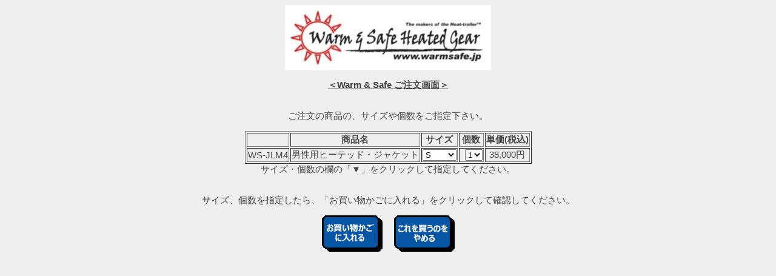

--- FILE ---
content_type: text/html
request_url: https://warmsafe.jp/dtWSJLM4.html
body_size: 2962
content:
<!DOCTYPE HTML PUBLIC "-//W3C//DTD HTML 4.01 Transitional//EN">
<HTML>
<HEAD>
<META http-equiv="Content-Type" content="text/html; charset=Shift_JIS">
<META http-equiv="Content-Style-Type" content="text/css">
<meta name="robots" rel="noindex" />
<TITLE>Warm & Safe WS-JLM4 ご注文画面</TITLE>
<SCRIPT language="JavaScript" type="text/JavaScript">
<!--//--></SCRIPT>
<STYLE type="text/css">
<!--
body,td,th {  
	font-family: Arial, Helvetica, sans-serif;
	font-size: 15px;
	color: #444444;
}
body {  
	background-color: #eeeeee;
}
a:link {  
    
    
	color: #990000;
}
a:visited {  
    
    
	color: #999999;
}
-->
</STYLE>
</HEAD>
<BODY>
<P align="center"><IMG src="wslogo340.jpg" border="0"></P>
<CENTER>
<P align="center"><B><U>＜Warm & Safe ご注文画面＞</U></B><BR>
<BR>
</P>
<P>ご注文の商品の、サイズや個数をご指定下さい。</P>
<FORM action="/cgi2/shop/wsetbag1.cgi" name="h6537" target="_self" method="POST">
<TABLE border="1">
  <TBODY>
    <TR>
      <TH align="center">　</TH>
      <TH align="center">商品名</TH>
      <TH align="center" nowrap="nowrap">サイズ</TH>
      <TH align="center" nowrap="nowrap">個数</TH>
      <TH align="center" nowrap="nowrap">単価(税込)</TH>
    </TR>
    <TR>
      <TD align="center">WS-JLM4</TD>
      <TD align="center">男性用ヒーテッド・ジャケット</TD>
      <TD valign="middle" align="center">
	<SELECT name="tagno1">
         <OPTION value="WS-JLM4-XS">XS</OPTION>
         <OPTION value="WS-JLM4-S" selected>S</OPTION>
         <OPTION value="WS-JLM4-M">M</OPTION>
         <OPTION value="WS-JLM4-L">L</OPTION>
         <OPTION value="WS-JLM4-XL">XL</OPTION>
         <OPTION value="WS-JLM4-XXL">XXL</OPTION>
         <OPTION value="WS-JLM4-XXXL">XXXL</OPTION>
	</SELECT></TD>
      <TD align="center">&nbsp; <SELECT name="num1">
        <OPTION value="1" selected>1</OPTION>
        <OPTION value="2">2</OPTION>
        <OPTION value="3">3</OPTION>
        <OPTION value="4">4</OPTION>
      </SELECT></TD>
      <TD align="center">38,000円</TD>
    </TR>
  </TBODY>
</TABLE>サイズ・個数の欄の「▼」をクリックして指定してください。
<P><BR>
サイズ、個数を指定したら、「お買い物かごに入れる」をクリックして確認してください。</P>
<INPUT type="hidden" name="size1" value="none">

<INPUT type="hidden" name="tagno2" value="none">
<INPUT type="hidden" name="num2" value="0">
<INPUT type="hidden" name="size2" value="none">

<INPUT type="hidden" name="tagno3" value="none">
<INPUT type="hidden" name="num3" value="0">
<INPUT type="hidden" name="size3" value="none">

<INPUT type="hidden" name="tagno4" value="none">
<INPUT type="hidden" name="num4" value="0">
<INPUT type="hidden" name="size4" value="none">

<INPUT type="image" src="Rkagohe.gif" name="kago1" value="買い物かごに入れる" onMouseover="this.src='Rkagohex.gif'" onMouseout="this.src='Rkagohe.gif'">　 <INPUT type="image" src="Ryameru.gif" name="button" value="中止してこのウインドウを閉じる" onClick="window.close();" onMouseover="this.src='Ryamerux.gif'" onMouseout="this.src='Ryameru.gif'"></FORM>
</CENTER>
</BODY>
</HTML>
